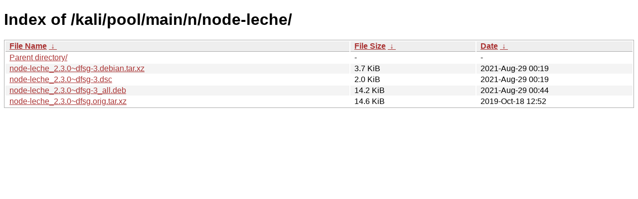

--- FILE ---
content_type: text/html
request_url: https://archive-4.kali.org/kali/pool/main/n/node-leche/
body_size: 778
content:
<!DOCTYPE html><html><head><meta http-equiv="content-type" content="text/html; charset=utf-8"><meta name="viewport" content="width=device-width"><style type="text/css">body,html {background:#fff;font-family:"Bitstream Vera Sans","Lucida Grande","Lucida Sans Unicode",Lucidux,Verdana,Lucida,sans-serif;}tr:nth-child(even) {background:#f4f4f4;}th,td {padding:0.1em 0.5em;}th {text-align:left;font-weight:bold;background:#eee;border-bottom:1px solid #aaa;}#list {border:1px solid #aaa;width:100%;}a {color:#a33;}a:hover {color:#e33;}</style>

<title>Index of /kali/pool/main/n/node-leche/</title>
</head><body><h1>Index of /kali/pool/main/n/node-leche/</h1>
<table id="list"><thead><tr><th style="width:55%"><a href="?C=N&amp;O=A">File Name</a>&nbsp;<a href="?C=N&amp;O=D">&nbsp;&darr;&nbsp;</a></th><th style="width:20%"><a href="?C=S&amp;O=A">File Size</a>&nbsp;<a href="?C=S&amp;O=D">&nbsp;&darr;&nbsp;</a></th><th style="width:25%"><a href="?C=M&amp;O=A">Date</a>&nbsp;<a href="?C=M&amp;O=D">&nbsp;&darr;&nbsp;</a></th></tr></thead>
<tbody><tr><td class="link"><a href="../">Parent directory/</a></td><td class="size">-</td><td class="date">-</td></tr>
<tr><td class="link"><a href="node-leche_2.3.0~dfsg-3.debian.tar.xz" title="node-leche_2.3.0~dfsg-3.debian.tar.xz">node-leche_2.3.0~dfsg-3.debian.tar.xz</a></td><td class="size">3.7 KiB</td><td class="date">2021-Aug-29 00:19</td></tr>
<tr><td class="link"><a href="node-leche_2.3.0~dfsg-3.dsc" title="node-leche_2.3.0~dfsg-3.dsc">node-leche_2.3.0~dfsg-3.dsc</a></td><td class="size">2.0 KiB</td><td class="date">2021-Aug-29 00:19</td></tr>
<tr><td class="link"><a href="node-leche_2.3.0~dfsg-3_all.deb" title="node-leche_2.3.0~dfsg-3_all.deb">node-leche_2.3.0~dfsg-3_all.deb</a></td><td class="size">14.2 KiB</td><td class="date">2021-Aug-29 00:44</td></tr>
<tr><td class="link"><a href="node-leche_2.3.0~dfsg.orig.tar.xz" title="node-leche_2.3.0~dfsg.orig.tar.xz">node-leche_2.3.0~dfsg.orig.tar.xz</a></td><td class="size">14.6 KiB</td><td class="date">2019-Oct-18 12:52</td></tr>
</tbody></table></body></html>